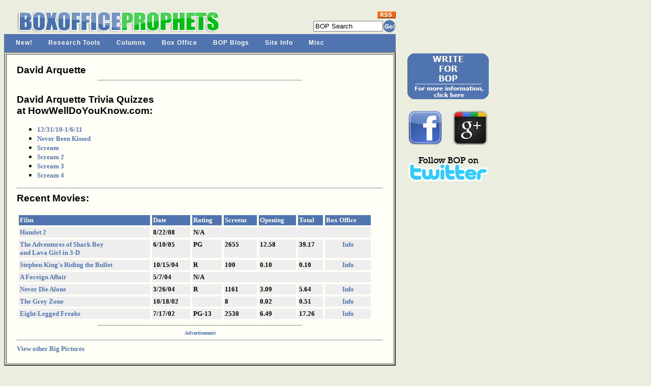

--- FILE ---
content_type: text/html; charset=UTF-8
request_url: http://www.boxofficeprophets.com/bigpicture/index.cfm?bigpictureID=3300
body_size: 16397
content:












	













 



















		







	



	
	
	
	



	









<!DOCTYPE HTML PUBLIC "-//W3C//DTD HTML 4.0 Transitional//EN">

<html>
<head>



	
	<title>
David Arquette:  Quizzes, Recent and Upcoming Movies
</title>


<meta name="DESCRIPTION" content="One-stop shopping for all current movie information needs, including front line analysis, a comprehensive database, up-to-the- minute release dates, and a huge trailer section, in addition to movie and DVD reviews, annual movie awards and numerous other exclusive features.">
<META name="keywords" content="Box Office Prophets, box office database, movie release schedule, box office, box office analysis, movie reviews, movie previews, movie commentary, movie teasers, movie trailers, movie awards, upcoming, video, DVD reviews, movie news">

	<link href="http://www.boxofficeprophets.com/bopstyle.css?0.537381541168" rel="stylesheet" type="text/css">
	




	

<!-- ULTIMATE DROP DOWN MENU Version 4.3 by Brothercake -->
<!-- http://www.udm4.com/ -->
<script type="text/javascript"
	src="http://www.boxofficeprophets.com/udm-resources/udm-custom.js"></script>
<script type="text/javascript"
	src="http://www.boxofficeprophets.com/udm-resources/udm-control.js"></script>
<script type="text/javascript"
	src="http://www.boxofficeprophets.com/udm-resources/udm-style.js"></script>
	
	
</head>

<body bgcolor="ebedde">







<table bgcolor="ebedde" width="770" cellpadding="0" border="0" cellspacing="0" >





<tr>
		<Td align="center">
		


<div class="moz-text-flowed" style="font-family: -moz-fixed">








</div>




 
 

	</TD>
</tr>


 <tr>
	<td height="10"></td>
</tr>












<tr>

	<td valign="top" >
	  <table width="770" border="0" cellspacing="0" cellpadding="0">
           <tr>
             <td valign="bottom" width="450" rowspan="3" align="center">
<a href="http://www.boxofficeprophets.com">






<img src="http://www.boxofficeprophets.com/frontpageimages/boplogo2.gif" width="413" height="49" alt="" border="0"></a>
	
</td>

			
			
			
			
			
			<td valign="top" width="175" align="center">
			
	
			
			
			</td>
			
			
			
			
			
             <td valign="bottom" width="145" align="right" bgcolor="#ebedde">
			 



			 
			 

			<form action="http://www.boxofficeprophets.com/search/search.cfm"  name="searchform2" style="display: inline; margin: 0;">
			 	<table cellpadding="0" cellspacing="0" border="0">
				<tr>
					<td colspan="2" align="right">
						<a href="http://www.boxofficeprophets.com/rss.xml"><img src="http://www.boxofficeprophets.com/images2/rss.gif" width="36" height="14" alt="" border="0"></a>
					</td>
				</tr>
				
				<tr style="height: 3px; ">
					<td></td>
				</tr>
				
					<tr>
						<td valign="middle">
							
							<input  name="q"  size="15" value="BOP Search" autocomplete="OFF" onClick="SelText();" type="Text"> 

<input type=hidden name=domains value="boxofficeprophets.com">
<input type=hidden name=sitesearch value="boxofficeprophets.com">
						</td>
						<td valign="middle">
<input type="image" src="http://www.boxofficeprophets.com/frontpagecells/gobutton.gif" value="Submit" alt="Submit">
</td></tr>
				<tr style="height: 3px; ">
					<td></td>
				</tr>

</table><INPUT type=hidden name=cof VALUE="S:http://www.boxofficeprophets.com;GL:0;VLC:5074B0;AH:center;BGC:ebedde;LH:50;LC:5074B0;L:http://www.boxofficeprophets.com/images2/boplogo.gif;ALC:5074B0;LW:500;T:000000;AWFID:5e99aee4f8677633;">
<input type=hidden name=domains value="boxofficeprophets.com"></form>


<script language="JavaScript" type="text/javascript">
<!-- //
function BodyOnLoad()
{
			if (document.searchform2.login) {
		document.searchform2.login.focus();
		document.searchform2.login.select();
	}
	}
function SelText()
{
	if (document.searchform2.q.value == "BOP Search")
	{
	document.searchform2.q.value = "";
	}
}
BodyOnLoad();
// -->
</script></td>




           </tr>

         </table>
	
	</td>

</tr>












<!-- Begin UDD DHTML Nav Anchor Image code -->
<!-- You can add links and change preferences using the custom.js file -->

	<tr>
		<td bgcolor="#5074B0">

		</td>
	</tr>

	<tr>
		<td valign="middle" width="770" bgcolor="#5074B0" >
	



			 

			 <!-- menu script -->
<script type="text/javascript" src="http://www.boxofficeprophets.com/udm-resources/udm-dom.js"></script>
			 
<!-- menu tree -->
<ul id="udm" class="udm">


	<li id="new"><a href="http://www.boxofficeprophets.com/nav.cfm">New!</a>
	</li>
	
	
	<li id="research"><a href="http://www.boxofficeprophets.com/nav.cfm">Research Tools</a>
	</li>

	<li id="columns"><a href="http://www.boxofficeprophets.com/nav.cfm">Columns</a>
	</li>
	
	<li id="box"><a  href="http://www.boxofficeprophets.com/nav.cfm">Box Office</a>
	</li>
	
	<li id="blogs"><a href="http://www.boxofficeprophets.com/nav.cfm">BOP Blogs</a>
	</li>
	
	<li id="site"><a href="http://www.boxofficeprophets.com/nav.cfm">Site Info</a>
	</li>
		
	<li id="misc"><a href="http://www.boxofficeprophets.com/nav.cfm">Misc</a>
	</li>
</ul>










		</td>
	</tr> 
<!-- End Nav Image Code -->








 <tr style="height: 1 px">
	<td></td>
</tr> 


<tr>
	<td width="770" valign="top">
	
	
	

<table border="2" cellpadding="20">
	<tr>
		
		
			
			
			
	
		<td bgcolor="fffff7" width="770" valign="top">  

		<!-- begin content -->
		

		
			
				

		
		
		
		




<div id=EchoTopic> <!-- zl0 --> <!-- zl0 -->







	<span class="header">David Arquette</span>
	<br>
	<hr width="400" align="center">
	<br>







<span class="header">
		David Arquette Trivia Quizzes <br>at HowWellDoYouKnow.com:
		<br>
	</span>

	
	<ul>

	

		<li><font face="verdana" size="2"><strong><a href="http://www.hwdyk.com/quiz/m/1628/weekly-entertainment-celebrity-pop-culture-quiz-1-7-2011">12/31/10-1/6/11</a></strong>
	</font>

	

		<li><font face="verdana" size="2"><strong><a href="http://www.hwdyk.com/quiz/m/2940/never-been-kissed">Never Been Kissed</a></strong>
	</font>

	

		<li><font face="verdana" size="2"><strong><a href="http://www.hwdyk.com/quiz/m/13/scream">Scream</a></strong>
	</font>

	

		<li><font face="verdana" size="2"><strong><a href="http://www.hwdyk.com/quiz/m/209/scream-2">Scream 2</a></strong>
	</font>

	

		<li><font face="verdana" size="2"><strong><a href="http://www.hwdyk.com/quiz/m/835/scream-3">Scream 3</a></strong>
	</font>

	

		<li><font face="verdana" size="2"><strong><a href="http://www.hwdyk.com/quiz/m/1803/scream-4">Scream 4</a></strong>
	</font>

	
	
	</ul>
	
	
<hr>	
	
	
	
	
	




<span class="header">
Recent Movies:
</span>
<br><Br>
	<table cellspacing="4" width="700" cellpadding="2">
		<tr bgcolor="5074b0">
			<td valign="top"><font face="verdana" size="2" color="fffff7"><b>Film</b></font></td>
			<td valign="top"><font face="verdana" size="2" color="fffff7"><b>Date</b></font></td>
			<td valign="top"><font face="verdana" size="2" color="fffff7"><b>Rating</b></font></td>
			<td valign="top"><font face="verdana" size="2" color="fffff7"><b>Screens</b></font></td>
			<td valign="top"><font face="verdana" size="2" color="fffff7"><b>Opening</b></font></td>
			<td valign="top"><font face="verdana" size="2" color="fffff7"><b>Total</b></font></td>
			<td valign="top"><font face="verdana" size="2" color="fffff7"><strong>Box Office</strong></font></td>
		</tr>


	
				<tr bgcolor="eeeeee">
			<td valign="top"><font face="verdana" size="2"><b><a href="../tickermaster/listing.cfm?tmID=4207">
				
				
			Hamlet 2
				 
						
			</a></b></font></td>
			<td valign="top"><font face="verdana" size="2"><b>8/22/08</b></font></td>
			
			
				<td valign="top" colspan="5"><font face="verdana" size="2"><strong>N/A</strong></font></td>
			
			
		</tr>
	
				<tr bgcolor="eeeeee">
			<td valign="top"><font face="verdana" size="2"><b><a href="../tickermaster/listing.cfm?tmID=1490">
				
				
					The Adventures of Shark Boy<br> and Lava Girl in 3-D
				 
						
			</a></b></font></td>
			<td valign="top"><font face="verdana" size="2"><b>6/10/05</b></font></td>
			
			
			<td valign="top"><font face="verdana" size="2"><b>PG</b></font></td>
			<td valign="top"><font face="verdana" size="2"><b>2655</b></font></td>
			<td valign="top"><font face="verdana" size="2"><b>12.58</b></font></td>
			<td valign="top"><font face="verdana" size="2"><b>39.17</b></font></td>
			<td valign="top"  align="center"><font face="verdana" size="2"><strong><a href="../database/dsp_boxoffice.cfm?bID=2985">Info</a></strong></font></td>
			
		</tr>
	
				<tr bgcolor="eeeeee">
			<td valign="top"><font face="verdana" size="2"><b><a href="../tickermaster/listing.cfm?tmID=1081">
				
				
			Stephen King's Riding the Bullet
				 
						
			</a></b></font></td>
			<td valign="top"><font face="verdana" size="2"><b>10/15/04</b></font></td>
			
			
			<td valign="top"><font face="verdana" size="2"><b>R</b></font></td>
			<td valign="top"><font face="verdana" size="2"><b>100</b></font></td>
			<td valign="top"><font face="verdana" size="2"><b>0.10</b></font></td>
			<td valign="top"><font face="verdana" size="2"><b>0.10</b></font></td>
			<td valign="top"  align="center"><font face="verdana" size="2"><strong><a href="../database/dsp_boxoffice.cfm?bID=2765">Info</a></strong></font></td>
			
		</tr>
	
				<tr bgcolor="eeeeee">
			<td valign="top"><font face="verdana" size="2"><b><a href="../tickermaster/listing.cfm?tmID=1031">
				
				
			A Foreign Affair
				 
						
			</a></b></font></td>
			<td valign="top"><font face="verdana" size="2"><b>5/7/04</b></font></td>
			
			
				<td valign="top" colspan="5"><font face="verdana" size="2"><strong>N/A</strong></font></td>
			
			
		</tr>
	
				<tr bgcolor="eeeeee">
			<td valign="top"><font face="verdana" size="2"><b><a href="../tickermaster/listing.cfm?tmID=946">
				
				
			Never Die Alone
				 
						
			</a></b></font></td>
			<td valign="top"><font face="verdana" size="2"><b>3/26/04</b></font></td>
			
			
			<td valign="top"><font face="verdana" size="2"><b>R</b></font></td>
			<td valign="top"><font face="verdana" size="2"><b>1161</b></font></td>
			<td valign="top"><font face="verdana" size="2"><b>3.09</b></font></td>
			<td valign="top"><font face="verdana" size="2"><b>5.64</b></font></td>
			<td valign="top"  align="center"><font face="verdana" size="2"><strong><a href="../database/dsp_boxoffice.cfm?bID=2548">Info</a></strong></font></td>
			
		</tr>
	
				<tr bgcolor="eeeeee">
			<td valign="top"><font face="verdana" size="2"><b><a href="../tickermaster/listing.cfm?tmID=674">
				
				
			The Grey Zone
				 
						
			</a></b></font></td>
			<td valign="top"><font face="verdana" size="2"><b>10/18/02</b></font></td>
			
			
			<td valign="top"><font face="verdana" size="2"><b></b></font></td>
			<td valign="top"><font face="verdana" size="2"><b>8</b></font></td>
			<td valign="top"><font face="verdana" size="2"><b>0.02</b></font></td>
			<td valign="top"><font face="verdana" size="2"><b>0.51</b></font></td>
			<td valign="top"  align="center"><font face="verdana" size="2"><strong><a href="../database/dsp_boxoffice.cfm?bID=2099">Info</a></strong></font></td>
			
		</tr>
	
				<tr bgcolor="eeeeee">
			<td valign="top"><font face="verdana" size="2"><b><a href="../tickermaster/listing.cfm?tmID=467">
				
				
			Eight-Legged Freaks
				 
						
			</a></b></font></td>
			<td valign="top"><font face="verdana" size="2"><b>7/17/02</b></font></td>
			
			
			<td valign="top"><font face="verdana" size="2"><b>PG-13</b></font></td>
			<td valign="top"><font face="verdana" size="2"><b>2530</b></font></td>
			<td valign="top"><font face="verdana" size="2"><b>6.49</b></font></td>
			<td valign="top"><font face="verdana" size="2"><b>17.26</b></font></td>
			<td valign="top"  align="center"><font face="verdana" size="2"><strong><a href="../database/dsp_boxoffice.cfm?bID=1978">Info</a></strong></font></td>
			
		</tr>
	

</table>

	


<hr width="400" align="center">
<div align='center'>
<table border='0' cellspacing='0' cellpadding='0'><tr><td align='center'>
<font face='verdana' size='1' color='5074b0'><strong>Advertisement</strong></font><br>



<!-- TF 300x250 JScript VAR code -->
<center><script language=javascript><!--
document.write('<scr'+'ipt language=javascript src="http://a.tribalfusion.com/j.ad?site=BoxOfficeProphets&adSpace=ROS&size=300x250&type=var&requestID='+((new Date()).getTime() % 2147483648) + Math.random()+'"></scr'+'ipt>');
//-->
</script>
<noscript>
   <a href="http://a.tribalfusion.com/i.click?site=BoxOfficeProphets&adSpace=ROS&size=300x250&requestID=542252065" target=_blank>
   <img src="http://a.tribalfusion.com/i.ad?site=BoxOfficeProphets&adSpace=ROS&size=300x250&requestID=542252065" 
                  width=300 height=250 border=0 alt="Click Here"></a>
</noscript>
</center>
<!-- TF 300x250 JScript VAR code -->





</td></tr></table></div>	





	
	

	
	
<hr>

<font face="verdana" size="2">
	<strong><a href="index.cfm?fuse=list">View other Big Pictures</a></strong>
</font>	
	
	
	
	
	
		

	
	
	
	

	 
	 
	 
	 

 </div>




			<!-- end content -->
		</td>
	</tr>
</table>		
	
	
	</td>

	
	
	



<td width="50">&nbsp;&nbsp;&nbsp;&nbsp;&nbsp;</td>

<td valign="top" rowspan="5" bgcolor="ebedde">








<table>

	
	
	
	
	
	
	
	
	
	
	
	


  
	 
	
	


 
 
 

 
 
 
 

 
	<tr>
		<td align="center">
			<a href="http://www.boxofficeprophets.com/join_bop.cfm"><img src="http://www.boxofficeprophets.com/frontpageimages/joinbop2.jpg" height="90" width="160" border="0"></a>
			<br><br>
		</td>
	</tr> 



	
	
	<Tr>

	<Td align="center" width="168">

<div style="float:left;">
<a href="http://www.facebook.com/boxofficeprophets">
	<img src="http://www.boxofficeprophets.com/images2/facebook.png" width="70" height="70" alt="" border="0">
	
</a>
</div>



<div style="float:left;margin-left:18px;">

<a href="https://plus.google.com/111841978435909196346" rel="publisher">	<img src="http://www.boxofficeprophets.com/images2/google_plus_01.png" width="70" height="68" alt="" border="0"></a>

</div>
<div style="clear:all;">
</div>



	<span style="margin-bottom:150px;">&nbsp;</span>
	
	
	</TD>



</TR>
	
	
	



<Tr>

	<Td align="center" width="168">
	<a href="http://twitter.com/BoxOfficeProph" target="twitter">
	<img src="http://www.boxofficeprophets.com/images2/bop_twitter.png" width="157" height="50" alt="" border="0">
	</a>
	<span style="margin-bottom:150px;">&nbsp;</span>
	
	
	</TD>



</TR>









<tr>
<td align="center" width="168"> 




</td>
</tr>


<tr>
<td align="center" width="168"> 


		</td>
	</tr>

</table>




	



<script language="javascript" type="text/javascript">
rdm=Math.random()*10000000+10000000;
document.write(' ')
</script>



</td>


	
	
	
	
</tr>





<tr>
	<td>
	    
		<br>
		            <center>
                 <a href="http://www.boxofficeprophets.com/feedback">                 <font face="Verdana, Arial, Helvetica, sans-serif" size="2" >Need to contact us?
                  E-mail a Box Office Prophet.</font></a>
				       <br>
                 <font face="Verdana, Arial, Helvetica, sans-serif" size="2" color="000000">
                Wednesday, January 21, 2026
				
				
                 <br>
                  &copy; 2026 Box Office Prophets, a division of One Of Us, Inc.</font> 
                 </center>



	
	</td>

</tr>


</table>


<!-- BEGIN INDEX FOOTER -->







 



<script src="http://www.google-analytics.com/urchin.js" type="text/javascript">
</script>
<script type="text/javascript">
_uacct = "UA-1140296-1";
urchinTracker();
</script>

</body>
<!-- zl0 -->
 <!-- zl0 -->
 </html>  

	
<!-- zl0 -->
<!-- zl0 -->
